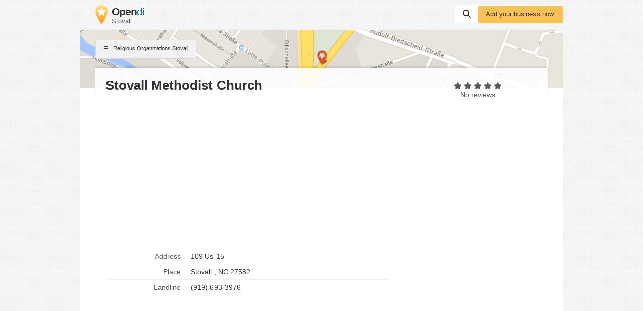

--- FILE ---
content_type: text/html; charset=utf-8
request_url: https://www.google.com/recaptcha/api2/aframe
body_size: 267
content:
<!DOCTYPE HTML><html><head><meta http-equiv="content-type" content="text/html; charset=UTF-8"></head><body><script nonce="5mpEFTheQiZzWvNaSIRSDg">/** Anti-fraud and anti-abuse applications only. See google.com/recaptcha */ try{var clients={'sodar':'https://pagead2.googlesyndication.com/pagead/sodar?'};window.addEventListener("message",function(a){try{if(a.source===window.parent){var b=JSON.parse(a.data);var c=clients[b['id']];if(c){var d=document.createElement('img');d.src=c+b['params']+'&rc='+(localStorage.getItem("rc::a")?sessionStorage.getItem("rc::b"):"");window.document.body.appendChild(d);sessionStorage.setItem("rc::e",parseInt(sessionStorage.getItem("rc::e")||0)+1);localStorage.setItem("rc::h",'1768732895542');}}}catch(b){}});window.parent.postMessage("_grecaptcha_ready", "*");}catch(b){}</script></body></html>